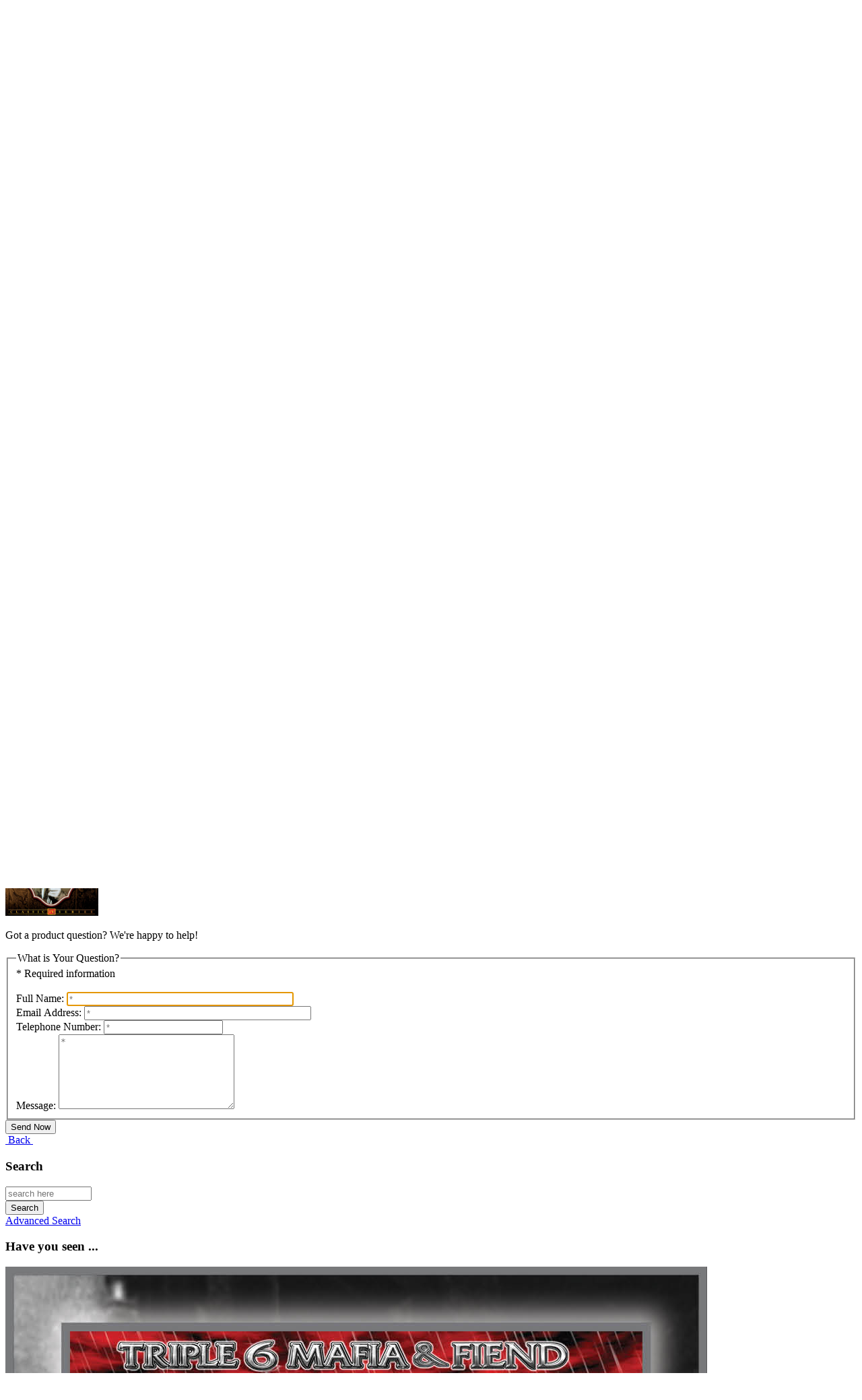

--- FILE ---
content_type: text/html; charset=utf-8
request_url: https://selectohits.com/index.php?main_page=ask_a_question&pid=25198
body_size: 8787
content:
<!DOCTYPE html>
<html dir="ltr" lang="en">
  <head>
  <meta charset="utf-8">
  <link rel="dns-prefetch" href="https://cdnjs.cloudflare.com">
  <link rel="dns-prefetch" href="https://code.jquery.com">
  <title>Ask a Question : Select-O-Hits, Inc.</title>
  <meta name="keywords" content="Music Movies Books Turntables Merchandise ecommerce, open source, shop, online shopping, store, independent, Select-O-Hits, Memphis, artists, music, records, cds, cassettes, vinyl, rock, pop, christian, jazz, classical, bluegrass, folk, R&B Ask a Question">
  <meta name="description" content="Select-O-Hits, Inc. : Ask a Question - Music Movies Books Turntables Merchandise ecommerce, open source, shop, online shopping, store, independent, Select-O-Hits, Memphis, artists, music, records, cds, cassettes, vinyl, rock, pop, christian, jazz, classical, bluegrass, folk, R&B">
  <meta name="author" content="Select-O-Hits">
  <meta name="generator" content="shopping cart program by Zen Cart&reg;, https://www.zen-cart.com eCommerce">
  <meta name="robots" content="noindex, nofollow">

  <meta name="viewport" content="width=device-width, initial-scale=1, user-scalable=yes">


  <base href="https://selectohits.com/">
  <link rel="canonical" href="https://selectohits.com/index.php?main_page=ask_a_question&amp;pid=25198">

<link rel="stylesheet" href="includes/templates/SOH2024/css/stylesheet.css">
<link rel="stylesheet" href="includes/templates/SOH2024/css/stylesheet_colors.css">
<link rel="stylesheet" href="includes/templates/SOH2024/css/stylesheet_css_buttons.css">
<link rel="stylesheet" href="includes/templates/SOH2024/css/stylesheet_image_modals.css">
<link rel="stylesheet" href="includes/templates/SOH2024/css/stylesheet_slides.css">
<link rel="stylesheet" media="print" href="includes/templates/SOH2024/css/print_stylesheet.css">
<style>
  .image-grid {grid-template-columns: repeat(auto-fill, minmax(150px, 1fr));}
  .centered-image-medium {max-height: 280px;}
</style>

<script src="https://code.jquery.com/jquery-3.7.1.min.js" integrity="sha256-/JqT3SQfawRcv/BIHPThkBvs0OEvtFFmqPF/lYI/Cxo=" crossorigin="anonymous"></script>
<script>window.jQuery || document.write(unescape('%3Cscript src="includes/templates/SOH2024/jscript/jquery.min.js"%3E%3C/script%3E'));</script>
<script>window.jQuery || document.write(unescape('%3Cscript src="includes/templates/template_default/jscript/jquery.min.js"%3E%3C/script%3E'));</script>

<script src="includes/templates/SOH2024/jscript/jscript_image_modals.js"></script>
<script src="includes/templates/SOH2024/jscript/jscript_matchHeight-min.js"></script>
<script>
if (typeof zcJS == "undefined" || !zcJS) {
  window.zcJS = { name: 'zcJS', version: '0.1.0.0' };
}

zcJS.ajax = function (options) {
  options.url = options.url.replace("&amp;", unescape("&amp;"));
  var deferred = jQuery.Deferred(function (d) {
      var securityToken = '5566c51b66a2a8e9d1c0b28911839076';
      var defaults = {
          cache: false,
          type: 'POST',
          traditional: true,
          dataType: 'json',
          timeout: 5000,
          data: jQuery.extend(true,{
            securityToken: securityToken
        }, options.data)
      },
      settings = jQuery.extend(true, {}, defaults, options);
      if (typeof(console.log) == 'function') {
          console.log( settings );
      }

      d.done(settings.success);
      d.fail(settings.error);
      d.done(settings.complete);
      var jqXHRSettings = jQuery.extend(true, {}, settings, {
          success: function (response, textStatus, jqXHR) {
            d.resolve(response, textStatus, jqXHR);
          },
          error: function (jqXHR, textStatus, errorThrown) {
              if (window.console) {
                if (typeof(console.log) == 'function') {
                  console.log(jqXHR);
                }
              }
              d.reject(jqXHR, textStatus, errorThrown);
          },
          complete: d.resolve
      });
      jQuery.ajax(jqXHRSettings);
   }).fail(function(jqXHR, textStatus, errorThrown) {
   var response = jqXHR.getResponseHeader('status');
   var responseHtml = jqXHR.responseText;
   var contentType = jqXHR.getResponseHeader("content-type");
   switch (response)
     {
       case '403 Forbidden':
         var jsonResponse = JSON.parse(jqXHR.responseText);
         var errorType = jsonResponse.errorType;
         switch (errorType)
         {
           case 'ADMIN_BLOCK_WARNING':
           break;
           case 'AUTH_ERROR':
           break;
           case 'SECURITY_TOKEN':
           break;

           default:
             alert('An Internal Error of type '+errorType+' was received while processing an ajax call. The action you requested could not be completed.');
         }
       break;
       default:
        if (jqXHR.status === 200) {
            if (contentType.toLowerCase().indexOf("text/html") >= 0) {
                document.open();
                document.write(responseHtml);
                document.close();
            }
         }
     }
   });

  var promise = deferred.promise();
  return promise;
};
zcJS.timer = function (options) {
  var defaults = {
    interval: 10000,
    startEvent: null,
    intervalEvent: null,
    stopEvent: null

},
  settings = jQuery.extend(true, {}, defaults, options);

  var enabled = new Boolean(false);
  var timerId = 0;
  var mySelf;
  this.Start = function()
  {
      this.enabled = new Boolean(true);

      mySelf = this;
      mySelf.settings = settings;
      if (mySelf.enabled)
      {
          mySelf.timerId = setInterval(
          function()
          {
              if (mySelf.settings.intervalEvent)
              {
                mySelf.settings.intervalEvent(mySelf);
              }
          }, mySelf.settings.interval);
          if (mySelf.settings.startEvent)
          {
            mySelf.settings.startEvent(mySelf);
          }
      }
  };
  this.Stop = function()
  {
    mySelf.enabled = new Boolean(false);
    clearInterval(mySelf.timerId);
    if (mySelf.settings.stopEvent)
    {
      mySelf.settings.stopEvent(mySelf);
    }
  };
};

</script>

<!-- Matomo -->
<script>
  var _paq = window._paq = window._paq || [];
  /* tracker methods like "setCustomDimension" should be called before "trackPageView" */
  _paq.push(['trackPageView']);
  _paq.push(['enableLinkTracking']);
  (function() {
    var u="//analytics.selectohits.com/";
    _paq.push(['setTrackerUrl', u+'matomo.php']);
    _paq.push(['setSiteId', '1']);
    var d=document, g=d.createElement('script'), s=d.getElementsByTagName('script')[0];
    g.async=true; g.src=u+'matomo.js'; s.parentNode.insertBefore(g,s);
  })();
</script>
<!-- End Matomo Code -->


<script>

(function($) {
$(document).ready(function() {

$('#contentMainWrapper').addClass('onerow-fluid');
 $('#mainWrapper').css({
     'max-width': '100%',
     'margin': 'auto'
 });
 $('#headerWrapper').css({
     'max-width': '100%',
     'margin': 'auto'
 });
 $('#navSuppWrapper').css({
     'max-width': '100%',
     'margin': 'auto'
 });


$('.leftBoxContainer').css('width', '');
$('.rightBoxContainer').css('width', '');
$('#mainWrapper').css('margin', 'auto');

$('a[href="#top"]').click(function(){
$('html, body').animate({scrollTop:0}, 'slow');
return false;
});

$(".categoryListBoxContents").click(function() {
window.location = $(this).find("a").attr("href");
return false;
});

$('.centeredContent').matchHeight();
$('.specialsListBoxContents').matchHeight();
$('.centerBoxContentsAlsoPurch').matchHeight();
$('.categoryListBoxContents').matchHeight();

$('.no-fouc').removeClass('no-fouc');
});

}) (jQuery);

</script>

<script>
jQuery(document).ready(function() {
    jQuery('form.sidebox-select-form select:required').each(function() {
        var theOptions = '';
        var optGroup = false;
        var isSelected = '';
        jQuery('option', this).each(function() {
            if (jQuery(this).val() == '') {
                optGroup = true;
                theOptions += '<optgroup label="'+jQuery(this).text()+'">';
            } else {
                isSelected = '';
                if (jQuery(this).is(':selected')) {
                    isSelected = ' selected="selected"';
                }
                theOptions += '<option value="'+jQuery(this).val()+'"'+isSelected+'>'+jQuery(this).text()+'</option>';
            }
        });
        if (optGroup === true) {
            theOptions += '</optgroup>';
        }
        jQuery(this).empty().append(theOptions);
        jQuery('optgroup', this).css({'font-style':'normal'});
        if (jQuery('select option:selected', this).length > 0) {
            jQuery(this).siblings('input[type="submit"], button[type="submit"]').attr('disabled', false).css('cursor', 'pointer');
        } else {
            jQuery(this).siblings('input[type="submit"], button[type="submit"]').attr('disabled', true).css('cursor', 'not-allowed');
        }
        jQuery(this).on('change', function() {
            jQuery(this).siblings('input[type="submit"], button[type="submit"]').attr('disabled', false).css('cursor', 'pointer');
        });
    });
});
</script>

<link rel="stylesheet" href="includes/templates/SOH2024/css/responsive.css"><link rel="stylesheet" href="includes/templates/SOH2024/css/responsive_default.css">  <script>document.documentElement.className = 'no-fouc';</script>
  <link rel="stylesheet" href="https://cdnjs.cloudflare.com/ajax/libs/font-awesome/6.4.0/css/fontawesome.min.css" integrity="sha256-PchpyCpyLZ/Xx9iBpFPuPSadRhkXx6J5Aa01fZ3Lv8Q= sha384-bGIKHDMAvn+yR8S/yTRi+6S++WqBdA+TaJ1nOZf079H6r492oh7V6uAqq739oSZC sha512-SgaqKKxJDQ/tAUAAXzvxZz33rmn7leYDYfBP+YoMRSENhf3zJyx3SBASt/OfeQwBHA1nxMis7mM3EV/oYT6Fdw==" crossorigin="anonymous"/>
  <link rel="stylesheet" href="https://cdnjs.cloudflare.com/ajax/libs/font-awesome/6.4.0/css/solid.min.css" integrity="sha256-tD3MiV7I+neAR7aQYvGSBykka5Rvugw0zd0V5VioAeM= sha384-o96F2rFLAgwGpsvjLInkYtEFanaHuHeDtH47SxRhOsBCB2GOvUZke4yVjULPMFnv sha512-yDUXOUWwbHH4ggxueDnC5vJv4tmfySpVdIcN1LksGZi8W8EVZv4uKGrQc0pVf66zS7LDhFJM7Zdeow1sw1/8Jw==" crossorigin="anonymous"/>
      <link rel="stylesheet" href="https://cdnjs.cloudflare.com/ajax/libs/font-awesome/6.4.0/css/v4-shims.css" integrity="sha256-CB2v9WYYUz97XoXZ4htbPxCe33AezlF5MY8ufd1eyQ8= sha384-JfB3EVqS5xkU+PfLClXRAMlOqJdNIb2TNb98chdDBiv5yD7wkdhdjCi6I2RIZ+mL sha512-tqGH6Vq3kFB19sE6vx9P6Fm/f9jWoajQ05sFTf0hr3gwpfSGRXJe4D7BdzSGCEj7J1IB1MvkUf3V/xWR25+zvw==" crossorigin="anonymous">
  <link rel="stylesheet" href="zc_plugins/POSM/v6.0.0/catalog/includes/templates/default/css/options_stock_styles.css">
</head>


<body id="askaquestionBody" onload=" if (document.ask_a_question){ if (document.ask_a_question.contactname) {document.ask_a_question.contactname.focus()} };
;" class="tpl_SOH2024">



<div id="mainWrapper">


<!--bof-header logo and navigation display-->

<div id="headerWrapper">

<!--bof navigation display-->
<div id="navMainWrapper" class="group onerow-fluid">

<div id="navMain">
  <ul class="back">
    <li><a href="https://selectohits.com/">Home</a></li>
    <li class="last"><a href="https://selectohits.com/index.php?main_page=login">Log In</a></li>

  </ul>
<div id="navMainSearch" class="forward">
     <form name="quick_find_header" action="https://selectohits.com/index.php?main_page=search_result" method="get"><input type="hidden" name="main_page" value="search_result"><input type="hidden" name="search_in_description" value="1"><input type="text" name="keyword" size="6" maxlength="30" style="width: 100px" placeholder="Enter search keywords here" aria-label="Enter search keywords here" >&nbsp;<input class="cssButton submit_button button  button_search" onmouseover="this.className='cssButtonHover  button_search button_searchHover'" onmouseout="this.className='cssButton submit_button button  button_search'" type="submit" value="Search"></form></div>
</div>
</div>
<!--eof navigation display-->


<!--bof branding display-->
<div id="logoWrapper" class="group onerow-fluid">
    <div id="logo"><a href="https://selectohits.com/"><img src="includes/templates/SOH2024/images/logo.svg" title="Select-O-Hits" alt="(image for) Select-O-Hits" width="420" height="210"></a>    <div id="taglineWrapper">
      <div id="tagline">Free Shipping on Orders Over $50!</div>
  </div>
  </div>
</div>

<!--eof branding display-->
<!--eof header logo and navigation display-->


<!--bof optional categories tabs navigation display-->

<div id="navCatTabsWrapper">
<div id="navCatTabs">
<ul>
        <li><a class="category-top" href="https://selectohits.com/index.php?main_page=index&amp;cPath=41">Books</a> </li>
        <li><a class="category-top" href="https://selectohits.com/index.php?main_page=index&amp;cPath=64">Merchandise</a> </li>
        <li><a class="category-top" href="https://selectohits.com/index.php?main_page=index&amp;cPath=11">Movies</a> </li>
        <li><a class="category-top" href="https://selectohits.com/index.php?main_page=index&amp;cPath=1">Music</a> </li>
        <li><a class="category-top" href="https://selectohits.com/index.php?main_page=index&amp;cPath=51">Turntables</a> </li>
</ul>
</div>
</div>

<!--eof optional categories tabs navigation display-->

<!--bof header ezpage links-->
<div id="navEZPagesTop">
  <ul>
    <li><a href="https://selectohits.com/index.php?main_page=page&amp;id=5">A Brief History of Select-O-Hits</a></li>
    <li><a href="http://newreleases.selectohits.com" rel="noreferrer noopener" target="_blank">New Release Book</a></li>
    <li><a href="https://selectohits.com/index.php?main_page=page&amp;id=1">Distribution Info</a></li>
    <li><a href="https://cloud.selectohits.com/index.php/s/mBocBfmBM447ZTw" rel="noreferrer noopener" target="_blank">Artwork Templates</a></li>
  </ul>
</div>
<!--eof header ezpage links-->
</div>

<div id="contentMainWrapper">

  <div class="col150">
<!--// bof: categories //-->
<div class="leftBoxContainer" id="categories" style="width: 150px">
<h3 class="leftBoxHeading" id="categoriesHeading">Categories</h3>
<div id="categoriesContent" class="sideBoxContent"><ul class="list-links">
<li><a class="category-top" href="https://selectohits.com/index.php?main_page=index&amp;cPath=41">Books</a></li>
<li><a class="category-top" href="https://selectohits.com/index.php?main_page=index&amp;cPath=64">Merchandise</a></li>
<li><a class="category-top" href="https://selectohits.com/index.php?main_page=index&amp;cPath=11">Movies-&gt;</a></li>
<li><a class="category-top" href="https://selectohits.com/index.php?main_page=index&amp;cPath=1">Music-&gt;</a></li>
<li><a class="category-top" href="https://selectohits.com/index.php?main_page=index&amp;cPath=51">Turntables</a></li>

<li><a class="category-links" href="https://selectohits.com/index.php?main_page=specials">Specials ...</a></li>
</ul></div></div>
<!--// eof: categories //-->

<!--// bof: musicgenres //-->
<div class="leftBoxContainer" id="musicgenres" style="width: 150px">
<h3 class="leftBoxHeading" id="musicgenresHeading">Music Genres</h3>
<div id="musicgenresContent" class="sideBoxContent centeredContent"><form name="music_genres_form" action="https://selectohits.com/index.php?main_page=index" method="get" class="sidebox-select-form"><input type="hidden" name="main_page" value="index"><input type="hidden" name="typefilter" value="music_genre"><label for="select-music_genre_id" class="sr-only">Please select ...</label><select  id="select-music_genre_id" name="music_genre_id" size="0" required>
  <option value="" selected="selected">Please Select</option>
  <option value="1">Acoustic</option>
  <option value="2">Action-Adventure</option>
  <option value="3">Adult</option>
  <option value="4">Alternative</option>
  <option value="5">Americana</option>
  <option value="6">Audio Book</option>
  <option value="113">Audio Player</option>
  <option value="7">Bass</option>
  <option value="8">Beach Music</option>
  <option value="9">Big Band</option>
  <option value="10">Black Gospel</option>
  <option value="11">Blues</option>
  <option value="12">Broadway-Musical</option>
  <option value="13">Cajun-Zydeco</option>
  <option value="14">Calypso</option>
  <option value="15">Celtic-Irish</option>
  <option value="16">Children&#039;s</option>
  <option value="17">Christmas</option>
  <option value="18">Classical</option>
  <option value="19">Comedy</option>
  <option value="20">Contemporary Chris..</option>
  <option value="21">Country-Western</option>
  <option value="22">Dance</option>
  <option value="23">Documentary</option>
  <option value="70">Doo Wop</option>
  <option value="24">Drama</option>
  <option value="101">Duranguense</option>
  <option value="25">Easy Listening</option>
  <option value="112">Elvis Presley</option>
  <option value="26">Exercise</option>
  <option value="27">Folk-Bluegrass</option>
  <option value="28">Halloween</option>
  <option value="29">Heavy Metal</option>
  <option value="30">Holiday</option>
  <option value="31">Horror-Suspense</option>
  <option value="68">Instructional</option>
  <option value="32">Instrumental</option>
  <option value="33">International</option>
  <option value="34">Jazz</option>
  <option value="102">Latin Childrens</option>
  <option value="105">Latin Pop</option>
  <option value="104">Latin Rap</option>
  <option value="103">Latin Rock</option>
  <option value="37">Mystery-Thriller</option>
  <option value="38">Neo Soul</option>
  <option value="39">New Age</option>
  <option value="106">Norteño</option>
  <option value="40">Occasional</option>
  <option value="41">Oldies</option>
  <option value="42">Opera</option>
  <option value="43">Patriotic</option>
  <option value="44">Polka</option>
  <option value="45">Pop-Rock</option>
  <option value="46">Punk-New Wave</option>
  <option value="47">R&amp;B-Soul</option>
  <option value="108">Ranchero</option>
  <option value="48">Rap-Hip-Hop</option>
  <option value="49">Read-A-Long</option>
  <option value="50">Reggae</option>
  <option value="109">Reggaeton</option>
  <option value="107">Regional Mexican</option>
  <option value="52">Relaxation</option>
  <option value="53">Rockabilly</option>
  <option value="54">Science Fiction-Fa..</option>
  <option value="55">Screwed</option>
  <option value="56">Sermons</option>
  <option value="57">Sing-A-Long-Karaok..</option>
  <option value="58">Soul-Blues</option>
  <option value="59">Sound Effects</option>
  <option value="60">Soundtracks</option>
  <option value="61">Southern Gospel</option>
  <option value="62">Spoken Word</option>
  <option value="63">Sports</option>
  <option value="64">Swing</option>
  <option value="114">T-Shirt</option>
  <option value="65">Techno</option>
  <option value="110">Tejano</option>
  <option value="111">Tropical</option>
  <option value="66">Unknown</option>
  <option value="71">Vocal</option>
  <option value="67">World</option>
</select>
<input class="cssButton submit_button button  button_submit" onmouseover="this.className='cssButtonHover  button_submit button_submitHover'" onmouseout="this.className='cssButton submit_button button  button_submit'" type="submit" value="Go"></form></div></div>
<!--// eof: musicgenres //-->

<!--// bof: information //-->
<div class="leftBoxContainer" id="information" style="width: 150px">
<h3 class="leftBoxHeading" id="informationHeading">Information</h3>
<div id="informationContent" class="sideBoxContent">
<ul class="list-links">
<li><a href="https://selectohits.com/index.php?main_page=about_us">About Us</a></li>
<li><a href="https://selectohits.com/index.php?main_page=brands">Shop by Brand</a></li>
<li><a href="https://selectohits.com/index.php?main_page=shippinginfo">Shipping &amp; Returns</a></li>
<li><a href="https://selectohits.com/index.php?main_page=privacy">Privacy Notice</a></li>
<li><a href="https://selectohits.com/index.php?main_page=conditions">Conditions of Use</a></li>
<li><a href="https://selectohits.com/index.php?main_page=accessibility">Accessibility</a></li>
<li><a href="https://selectohits.com/index.php?main_page=contact_us">Contact Us</a></li>
<li><a href="https://selectohits.com/index.php?main_page=order_status">Order Status</a></li>
<li><a href="https://selectohits.com/index.php?main_page=site_map">Site Map</a></li>
<li><a href="https://selectohits.com/index.php?main_page=gv_faq">Gift Certificate FAQ</a></li>
<li><a href="https://selectohits.com/index.php?main_page=discount_coupon">Discount Coupons</a></li>
<li><a href="https://selectohits.com/index.php?main_page=unsubscribe">Newsletter Unsubscribe</a></li>
</ul>
</div></div>
<!--// eof: information //-->

<!--// bof: ezpages //-->
<div class="leftBoxContainer" id="ezpages" style="width: 150px">
<h3 class="leftBoxHeading" id="ezpagesHeading">Important Links</h3>
<div id="ezpagesContent" class="sideBoxContent">
<ul class="list-links">
<li><a href="https://selectohits.com/index.php?main_page=page&amp;id=5">A Brief History of Select-O-Hits</a></li>
<li><a href="http://newreleases.selectohits.com" rel="noreferrer noopener" target="_blank">New Release Book</a></li>
<li><a href="https://selectohits.com/index.php?main_page=page&amp;id=1">Distribution Info</a></li>
<li><a href="https://cloud.selectohits.com/index.php/s/mBocBfmBM447ZTw" rel="noreferrer noopener" target="_blank">Artwork Templates</a></li>
</ul>
</div></div>
<!--// eof: ezpages //-->

  </div>


  <div class="col670">


<!-- bof  breadcrumb -->
    <div id="navBreadCrumb">  <a href="https://selectohits.com/">Home</a>&nbsp;::&nbsp;
Ask a Question
</div>
<!-- eof breadcrumb -->


<!-- bof upload alerts -->
<!-- eof upload alerts -->

<div class="centerColumn" id="askAQuestion">

<form name="ask_a_question" action="https://selectohits.com/index.php?main_page=ask_a_question&amp;action=send&amp;pid=25198" method="post"><input type="hidden" name="securityToken" value="5566c51b66a2a8e9d1c0b28911839076">
<address>Select-O-Hits<br />
1981 Fletcher Creek Dr.<br />
Memphis, TN 38133<br />
(901) 388-1190</address>
<h1>Ask a Question About Annie Oakley, Vol. 10 (DVD)</h1>



<a href="https://selectohits.com/index.php?main_page=product_music_info&amp;products_id=25198"><img src="images/DVD/ALP7116.jpg" title="Annie Oakley, Vol. 10 (DVD)" alt="(image for) Annie Oakley, Vol. 10 (DVD)" width="138" height="200"></a>
<div id="contactUsNoticeContent" class="content">
<p>Got a product question?  We're happy to help!</p>
</div>


<fieldset id="contactUsForm">
<legend>What is Your Question?</legend>
<div class="alert forward">* Required information</div>
<br class="clearBoth">


<label class="inputLabel" for="contactname">Full Name:</label>
<input type="text" name="contactname"  size="40" id="contactname" placeholder="*" autofocus required><br class="clearBoth">

<label class="inputLabel" for="email-address">Email Address:</label>
<input type="email" name="email"  size="40" id="email-address" autocomplete="off" placeholder="*" required><br class="clearBoth">

<label class="inputLabel" for="telephone">Telephone Number:</label>
<input type="tel" name="telephone" value=""  size="20" id="telephone" autocomplete="off" placeholder="*" required><br class="clearBoth">

<label for="enquiry">Message:</label>
<textarea name="enquiry" cols="30" rows="7" id="enquiry" placeholder="*" required></textarea>
<input type="text" name="dIB5oTyik1"  size="40" id="CUAS" style="visibility:hidden; display:none;" autocomplete="off">
</fieldset>

<div class="buttonRow forward"><input class="cssButton submit_button button  button_send" onmouseover="this.className='cssButtonHover  button_send button_sendHover'" onmouseout="this.className='cssButton submit_button button  button_send'" type="submit" value="Send Now"></div>
<div class="buttonRow back"><a href="https://selectohits.com/index.php?main_page=index"><span class="cssButton normal_button button  button_back" onmouseover="this.className='cssButtonHover normal_button button  button_back button_backHover'" onmouseout="this.className='cssButton normal_button button  button_back'">&nbsp;Back&nbsp;</span></a></div>
</form>
</div>


  </div>


  <div class="col150">
<!--// bof: search //-->
<div class="rightBoxContainer" id="search" style="width: 150px">
<h3 class="rightBoxHeading" id="searchHeading"><label>Search</label></h3>
<div id="searchContent" class="sideBoxContent centeredContent"><form name="quick_find" action="https://selectohits.com/index.php?main_page=search_result" method="get"><input type="hidden" name="main_page" value="search_result"><input type="hidden" name="search_in_description" value="1"><input type="text" name="keyword" size="18" maxlength="100" style="width: 120px" placeholder="search here"  aria-label="search here"><br><input class="cssButton submit_button button  button_search" onmouseover="this.className='cssButtonHover  button_search button_searchHover'" onmouseout="this.className='cssButton submit_button button  button_search'" type="submit" value="Search"><br><a href="https://selectohits.com/index.php?main_page=search">Advanced Search</a></form></div></div>
<!--// eof: search //-->

<!--// bof: bannerbox2 //-->
<div class="rightBoxContainer" id="bannerbox2" style="width: 150px">
<h3 class="rightBoxHeading" id="bannerbox2Heading">Have you seen ...</h3>
<div id="bannerbox2Content" class="sideBoxContent centeredContent"><a href="https://selectohits.com/index.php?main_page=redirect&amp;action=banner&amp;goto=101" aria-label="Da Headbussaz - Dat's How It Happen To'M"><img src="images/HYP3605-Da-Headbussaz-Banner.jpg" title="Da Headbussaz - Dat's How It Happen To'M" alt="(image for) Da Headbussaz - Dat's How It Happen To'M" width="1042" height="2606"></a></div></div>
<!--// eof: bannerbox2 //-->

<!--// bof: whatsnew //-->
<div class="rightBoxContainer" id="whatsnew" style="width: 150px">
<h3 class="rightBoxHeading" id="whatsnewHeading"><a href="https://selectohits.com/index.php?main_page=products_new">New Products&nbsp;&nbsp;[more]</a></h3>
<div class="sideBoxContent centeredContent">
  <div class="sideBoxContentItem"><div><a href="https://selectohits.com/index.php?main_page=product_music_info&amp;cPath=1_2&amp;products_id=39953"><img src="images/CD/CREA9.jpg" title="nightvision" alt="(image for) nightvision" width="150" height="150"></a></div><div><a href="https://selectohits.com/index.php?main_page=index&amp;typefilter=record_artists&amp;artists_id=12380">Devon Allman, nightvision</a></div><div><a href="https://selectohits.com/index.php?main_page=product_music_info&amp;cPath=1_2&amp;products_id=39953"><a/></div><div><a href="https://selectohits.com/index.php?main_page=product_music_info&amp;cPath=1_2&amp;products_id=39953">nightvision</a></div><div><span class="productBasePrice">$9.99</span></div></div>
  <div class="sideBoxContentItem"><div><a href="https://selectohits.com/index.php?main_page=product_music_info&amp;cPath=1_7&amp;products_id=39954"><img src="images/VINYL/GRX1004-LP.jpg" title="Dark Horse Pale Rider (LP)" alt="(image for) Dark Horse Pale Rider (LP)" width="150" height="150"></a></div><div><a href="https://selectohits.com/index.php?main_page=index&amp;typefilter=record_artists&amp;artists_id=12381">Joe Johnson</a></div><div><a href="https://selectohits.com/index.php?main_page=product_music_info&amp;cPath=1_7&amp;products_id=39954"><a/></div><div><a href="https://selectohits.com/index.php?main_page=product_music_info&amp;cPath=1_7&amp;products_id=39954">Dark Horse Pale Rider (LP)</a></div><div><span class="productBasePrice">$29.99</span></div></div>
  <div class="sideBoxContentItem"><div><a href="https://selectohits.com/index.php?main_page=product_music_info&amp;cPath=1_5&amp;products_id=39933"><img src="images/DVD/POPX1743.jpg" title="Estampas De Mi Tierra (DVD)" alt="(image for) Estampas De Mi Tierra (DVD)" width="106" height="150"></a></div><div><a href="https://selectohits.com/index.php?main_page=index&amp;typefilter=record_artists&amp;artists_id=5637">Various Artists</a></div><div><a href="https://selectohits.com/index.php?main_page=product_music_info&amp;cPath=1_5&amp;products_id=39933"><a/></div><div><a href="https://selectohits.com/index.php?main_page=product_music_info&amp;cPath=1_5&amp;products_id=39933">Estampas De Mi Tierra (DVD)</a></div><div><span class="productBasePrice">$13.99</span></div></div></div>
</div>
<!--// eof: whatsnew //-->

  </div>


</div>

<!--bof-navigation display -->
<div id="navSuppWrapper">
    <div id="navSupp">
        <ul>
            <li><a href="https://selectohits.com/">Home</a></li>
  <li><a href="https://selectohits.com/index.php?main_page=page&amp;id=5">A Brief History of Select-O-Hits</a></li>
  <li><a href="http://newreleases.selectohits.com" rel="noreferrer noopener" target="_blank">New Release Book</a></li>
  <li><a href="https://selectohits.com/index.php?main_page=page&amp;id=1">Distribution Info</a></li>
  <li><a href="https://cloud.selectohits.com/index.php/s/mBocBfmBM447ZTw" rel="noreferrer noopener" target="_blank">Artwork Templates</a></li>
        </ul>
    </div>
</div>
<!--eof-navigation display -->
<!--bof-ip address display -->
<!--eof-ip address display -->

<!--bof-banner #5 display -->
<!--eof-banner #5 display -->

<!--bof- site copyright display -->
<div id="siteinfoLegal" class="legalCopyright">Copyright &copy; 2026 <a href="https://selectohits.com/index.php?main_page=index">Select-O-Hits</a>. All rights reserved.<br /><a href="https://facebook.com/selectohits"rel="noopener noreferrer" target="_blank">Facebook</a> | <a href="https://instagram.com/selectohits" rel="noopener noreferrer" target="_blank">Instagram</a> | <a href="https://youtube.com/selectohits" rel="noopener noreferrer" target="_blank">YouTube</a><br />Powered by <a href="https://www.zen-cart.com" rel="noopener noreferrer" target="_blank">Zen Cart</a></div>
<!--eof- site copyright display -->


</div>
<!--bof- banner #6 display -->
<!--eof- banner #6 display -->




 


</body>
</html>
